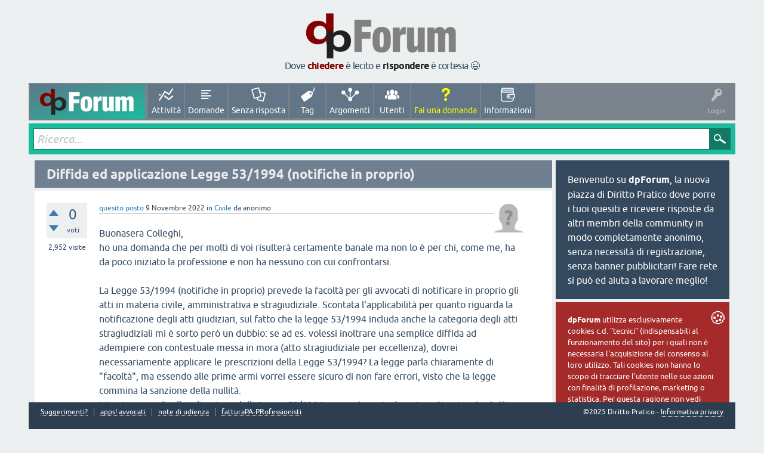

--- FILE ---
content_type: text/html; charset=utf-8
request_url: https://www.dirittopratico.it/forum/83/diffida-ed-applicazione-legge-53-1994-notifiche-in-proprio
body_size: 11975
content:
<!DOCTYPE html>
<html lang="it" itemscope itemtype="https://schema.org/QAPage">
<head>
<meta charset="utf-8">
<title>Diffida ed applicazione Legge 53/1994 (notifiche in proprio) - dpForum - domande e risposte di diritto pratico</title>
<meta property="og:site_name" content="dpForum - domande e risposte di diritto pratico" > 
<meta property="og:title" content="Diffida ed applicazione Legge 53/1994 (notifiche in proprio)" > 
<meta property="og:description" content="Buonasera Colleghi, ho una domanda che per molti di voi risulterà certamente banale ma non  ...  e DirittoPratico.it per questo..." > 
<meta property="og:type" content="website" > 
<meta property="og:url" content="https://www.dirittopratico.it/forum/83/diffida-ed-applicazione-legge-53-1994-notifiche-in-proprio" > 
<meta property="twitter:card" content="summary" > 
<meta property="twitter:title" content="Diffida ed applicazione Legge 53/1994 (notifiche in proprio)" > 
<meta property="twitter:description" content="Buonasera Colleghi, ho una domanda che per molti di voi risulterà certamente banale ma non  ...  e..." > 
<meta property="twitter:image" content="https://www.dirittopratico.it/forum/dbFB_logo.png" > 
<meta property="twitter:site" content="@dirittopratico" > 
<meta itemprop="name" content="Diffida ed applicazione Legge 53/1994 (notifiche in proprio)" > 
<meta itemprop="description" content="Buonasera Colleghi, ho una domanda che per molti di voi risulterà certamente banale ma non  ...  e DirittoPratico.it per questo utilissimo forum!" > 
<meta itemscope itemtype="http://schema.org/Question" > 
<meta itemprop="image" content="https://www.dirittopratico.it/forum/dbFB_logo.png" > 
<meta name="viewport" content="width=device-width, initial-scale=1">
<meta name="description" content="Buonasera Colleghi, ho una domanda che per molti di voi risulterà certamente banale ma non  ...  e DirittoPratico.it per questo utilissimo forum!">
<meta name="keywords" content="Civile,diffida,notifiche in proprio,legge 53 1994">
<style>
@font-face {
 font-family: 'Ubuntu'; font-weight: normal; font-style: normal;
 src: local('Ubuntu'),
  url('../qa-theme/SnowFlat/fonts/ubuntu-regular.woff2') format('woff2'), url('../qa-theme/SnowFlat/fonts/ubuntu-regular.woff') format('woff');
}
@font-face {
 font-family: 'Ubuntu'; font-weight: bold; font-style: normal;
 src: local('Ubuntu Bold'), local('Ubuntu-Bold'),
  url('../qa-theme/SnowFlat/fonts/ubuntu-bold.woff2') format('woff2'), url('../qa-theme/SnowFlat/fonts/ubuntu-bold.woff') format('woff');
}
@font-face {
 font-family: 'Ubuntu'; font-weight: normal; font-style: italic;
 src: local('Ubuntu Italic'), local('Ubuntu-Italic'),
  url('../qa-theme/SnowFlat/fonts/ubuntu-italic.woff2') format('woff2'), url('../qa-theme/SnowFlat/fonts/ubuntu-italic.woff') format('woff');
}
@font-face {
 font-family: 'Ubuntu'; font-weight: bold; font-style: italic;
 src: local('Ubuntu Bold Italic'), local('Ubuntu-BoldItalic'),
  url('../qa-theme/SnowFlat/fonts/ubuntu-bold-italic.woff2') format('woff2'), url('../qa-theme/SnowFlat/fonts/ubuntu-bold-italic.woff') format('woff');
}
</style>
<link rel="stylesheet" href="../qa-theme/SnowFlat/qa-styles.css?1.8.6">
<style>
.qa-nav-user { margin: 0 !important; }
@media (max-width: 979px) {
 body.qa-template-user.fixed, body[class*="qa-template-user-"].fixed { padding-top: 118px !important; }
 body.qa-template-users.fixed { padding-top: 95px !important; }
}
@media (min-width: 980px) {
 body.qa-template-users.fixed { padding-top: 105px !important;}
}
</style>
<link rel="canonical" href="https://www.dirittopratico.it/forum/83/diffida-ed-applicazione-legge-53-1994-notifiche-in-proprio">
<link rel="search" type="application/opensearchdescription+xml" title="dpForum - domande e risposte di diritto pratico" href="../opensearch.xml">
<meta property="og:image" content="https://www.dirittopratico.it/forum/dbFB_logo.png" > 
<meta property="og:image:width" content="200" />
<meta property="og:image:height" content="200" />
<meta property="og:locale" content="it_IT"/>
<meta property="fb:app_id" content="1453770691515732" />
<meta property="fb:pages" content="637400216305481" />
<meta itemprop="name" content="Diffida ed applicazione Legge 53/1994 (notifiche in proprio)">
<script>
var qa_root = '..\/';
var qa_request = '83\/diffida-ed-applicazione-legge-53-1994-notifiche-in-proprio';
var qa_wysiwyg_editor_config = {
	filebrowserImageUploadUrl: '..\/wysiwyg-editor-upload?qa_only_image=1',
	filebrowserUploadUrl: '..\/wysiwyg-editor-upload',
	filebrowserUploadMethod: 'form',
	defaultLanguage: 'en',
	language: 'it'
};
var qa_optids_1 = ["a_notify"];
function qa_display_rule_1(first) {
	var opts = {};
	for (var i = 0; i < qa_optids_1.length; i++) {
		var e = document.getElementById(qa_optids_1[i]);
		opts[qa_optids_1[i]] = e && (e.checked || (e.options && e.options[e.selectedIndex].value));
	}
	qa_display_rule_show('a_email_display', (opts.a_notify), first);
	qa_display_rule_show('a_email_shown', (opts.a_notify), first);
	qa_display_rule_show('a_email_hidden', (!opts.a_notify), first);
}
var qa_optids_2 = ["c83_notify"];
function qa_display_rule_2(first) {
	var opts = {};
	for (var i = 0; i < qa_optids_2.length; i++) {
		var e = document.getElementById(qa_optids_2[i]);
		opts[qa_optids_2[i]] = e && (e.checked || (e.options && e.options[e.selectedIndex].value));
	}
	qa_display_rule_show('c83_email_display', (opts.c83_notify), first);
	qa_display_rule_show('c83_email_shown', (opts.c83_notify), first);
	qa_display_rule_show('c83_email_hidden', (!opts.c83_notify), first);
}
var qa_optids_3 = ["c84_notify"];
function qa_display_rule_3(first) {
	var opts = {};
	for (var i = 0; i < qa_optids_3.length; i++) {
		var e = document.getElementById(qa_optids_3[i]);
		opts[qa_optids_3[i]] = e && (e.checked || (e.options && e.options[e.selectedIndex].value));
	}
	qa_display_rule_show('c84_email_display', (opts.c84_notify), first);
	qa_display_rule_show('c84_email_shown', (opts.c84_notify), first);
	qa_display_rule_show('c84_email_hidden', (!opts.c84_notify), first);
}
</script>
<script src="../qa-content/jquery-3.5.1.min.js"></script>
<script src="../qa-content/qa-global.js?1.8.6"></script>
<script src="../qa-plugin/wysiwyg-editor/ckeditor/ckeditor.js?1.8.6"></script>
<script>
$(window).on('load', function() {
	for (var i = 0; i < qa_optids_1.length; i++) {
		$('#'+qa_optids_1[i]).change(function() { qa_display_rule_1(false); });
	}
	qa_display_rule_1(true);
	document.getElementById('anew').qa_load = function() { if (qa_ckeditor_a_content = CKEDITOR.replace('a_content', qa_wysiwyg_editor_config)) { qa_ckeditor_a_content.setData(document.getElementById('a_content_ckeditor_data').value); document.getElementById('a_content_ckeditor_ok').value = 1; } };
	document.getElementById('anew').qa_focus = function() { if (qa_ckeditor_a_content) qa_ckeditor_a_content.focus(); };
	for (var i = 0; i < qa_optids_2.length; i++) {
		$('#'+qa_optids_2[i]).change(function() { qa_display_rule_2(false); });
	}
	qa_display_rule_2(true);
	document.getElementById('c83').qa_focus = function() { document.getElementById('c83_content').focus(); };
	for (var i = 0; i < qa_optids_3.length; i++) {
		$('#'+qa_optids_3[i]).change(function() { qa_display_rule_3(false); });
	}
	qa_display_rule_3(true);
	document.getElementById('c84').qa_focus = function() { document.getElementById('c84_content').focus(); };
});
</script>
<script src="../qa-theme/SnowFlat/js/snow-core.js?1.8.6"></script>
</head>
<body
class="qa-template-question qa-theme-snowflat qa-category-8 qa-body-js-off"
>
<script>
var b = document.getElementsByTagName('body')[0];
b.className = b.className.replace('qa-body-js-off', 'qa-body-js-on');
</script>
<style>
.back-to-top {
    position: fixed;
    bottom: -40px;
    right: 40px;
    display: block;
    width: 50px;
    height: 50px;
    line-height: 50px;
    background: #335dff;
    color: #fff;
    text-align: center;
    text-decoration: none;
    border-radius: 50%;
    opacity: 0;
    -webkit-transform: scale(0.3);
    -ms-transform: scale(0.3);
    transform: scale(0.3);
    box-shadow: 4px 4px 10px rgba(0, 0, 0, 0.2);
    z-index: 9;
    -webkit-transition: all 0.3s;
    transition: all 0.3s;
}
.back-to-top:focus {
    color: #fff;
}
.back-to-top.show {
    bottom: 40px;
    right: 40px;
    opacity: 1;
    -webkit-transform: scale(1);
    -ms-transform: scale(1);
    transform: scale(1);
}
.back-to-top.show:hover {
    color: #fff;
    bottom: 30px;
    opacity: 1;
}
.arrow {
    background-image: url([data-uri]);
    position: absolute; width: 12px; height: 12px; background-size: contain;
    transform: rotate(-90deg);
    top: 30%;
    left: 40%;
}
.arrow:nth-child(2){
    top: 42%;
}

@keyframes bounceAlpha {
    0% {opacity: 1; transform: rotate(-90deg) translateX(0px) scale(1);}
    25%{opacity: 0; transform: rotate(-90deg) translateX(10px) scale(0.9);}
    26%{opacity: 0; transform: rotate(-90deg) translateX(-10px) scale(0.9);}
    55% {opacity: 1; transform: rotate(-90deg) translateX(0px) scale(1);}
}

.back-to-top:hover .arrow{
    animation-name: bounceAlpha;
    animation-duration:1.4s;
    animation-iteration-count:infinite;
    animation-timing-function:linear;
}
.back-to-top:hover .arrow:nth-child(2){
    animation-name: bounceAlpha;
    animation-duration:1.4s;
    animation-delay:0.2s;
    animation-iteration-count:infinite;
    animation-timing-function:linear;
}

@media only screen and (max-width: 575px) {
    .back-to-top {
        width: 40px;
        height: 40px;
        line-height: 40px;
    }
    .back-to-top.show {
        bottom: 80px;
        right: 10px;
    }
    .back-to-top.show:hover {
        bottom: 10px;
    }
    .arrow {
        top: 27%;
        left: 37%;
    }
}


body{
   max-width:74em;
   margin:auto;
}

.qam-footer-box {
    position: sticky;
    bottom: 0;
}

#qam-account-toggle:hover {
    background-color: initial;
}

.qa-body-wrapper {
    width: initial;
}

.qa-feed { display:none;}

.qa-main-heading{
    background-color: slategray;
}
.qam-main-nav-wrapper {
    background: #7a828b;
    padding: 2px;
    margin-bottom: 5px;
}
.qa-nav-main-link {
    background-color: #637687;
}
.qa-nav-main-ask .qa-nav-main-link {
    color: yellow;
}
#qam-account-toggle {
    background-color: transparent;
}
.qa-nav-footer {
    margin-bottom: 1em;
}
.qa-nav-main-link.qa-nav-main-selected {
    background: #7191a7;
}
#qam-account-toggle .qam-auth-key {
    font-size: 22px;
}
.qa-nav-main-link:before {
    content: '\e811';
}
.qa-search-field {
    font-size: 1.2em;
}
blockquote {background-color:#fffeee;}
blockquote p {color:darkslategrey;}
@media (max-width: 979px){
#toplogo{display:none;}
.qa-logo {
    display: block;
    text-align: center;
}
.qa-logo img {
        max-height: 58px;
        margin: 0.5em;
}
.qam-main-nav-wrapper {
    background: #586878;
}
li[class*='qa-nav-footer-item']{
   display:none;
}
.qa-footer{height:5em;}
}
@media (min-width: 980px){
.qa-logo-link {
  background-image:linear-gradient(to bottom right,#5e768b, #1abc9c);
}
.qa-nav-main-ask {
  animation: blinker .2s linear;
  animation-iteration-count: 3;
}
@keyframes blinker {  
  50% { opacity: 0; }
}
}
</style>
<div id="toplogo" style="text-align:center;padding:1em;"><a title="torna alla pagina principale" href="https://www.dirittopratico.it/forum/"><img style="width:260px;height:88.39px" alt="dbForum, la nuova piazza di dirittopratico.it" src="/forum/dpForum_logobig.png"></a><div style="letter-spacing:-0.04em;margin-top:-0.4em;">Dove <a title="fai subito una domanda!" style="color:#810000;font-weight:bold;" href="https://www.dirittopratico.it/forum/ask">chiedere</a> è lecito e <a title="controlla se ci sono domande ancora prive di risposta e dai il tuo contributo!" style="color:#202020;font-weight:bold;" href="https://www.dirittopratico.it/forum/unanswered">rispondere</a> è cortesia 	
&#128521;</div></div>
<div id="qam-topbar" class="clearfix">
<div class="qam-main-nav-wrapper clearfix">
<div class="sb-toggle-left qam-menu-toggle"><i class="icon-th-list"></i></div>
<div class="qam-account-items-wrapper">
<div id="qam-account-toggle" class="qam-logged-out">
<i class="icon-key qam-auth-key"></i>
<div class="qam-account-handle">Login</div>
</div>
<div class="qam-account-items clearfix">
<form action="../login?to=83%2Fdiffida-ed-applicazione-legge-53-1994-notifiche-in-proprio" method="post">
<input type="text" name="emailhandle" dir="auto" placeholder="Email o Username">
<input type="password" name="password" dir="auto" placeholder="Password">
<div><input type="checkbox" name="remember" id="qam-rememberme" value="1">
<label for="qam-rememberme">Ricorda</label></div>
<input type="hidden" name="code" value="0-1768976709-07cb2a05de826663d321099129fb981c147fa16c">
<input type="submit" value="Login" class="qa-form-tall-button qa-form-tall-button-login" name="dologin">
</form>
<div class="qa-nav-user">
<ul class="qa-nav-user-list">
<li class="qa-nav-user-item qa-nav-user-register">
<a href="../register?to=83%2Fdiffida-ed-applicazione-legge-53-1994-notifiche-in-proprio" class="qa-nav-user-link">Registrati</a>
</li>
</ul>
<div class="qa-nav-user-clear">
</div>
</div>
</div> <!-- END qam-account-items -->
</div> <!-- END qam-account-items-wrapper -->
<div class="qa-logo">
<a href="../" class="qa-logo-link" title="dpForum - domande e risposte di diritto pratico"><img src="../dpForum_logo.png" width="120" height="72" alt="dpForum - domande e risposte di diritto pratico"></a>
</div>
<div class="qa-nav-main">
<ul class="qa-nav-main-list">
<li class="qa-nav-main-item qa-nav-main-activity">
<a href="../activity" class="qa-nav-main-link">Attività</a>
</li>
<li class="qa-nav-main-item qa-nav-main-questions">
<a href="../questions" class="qa-nav-main-link">Domande</a>
</li>
<li class="qa-nav-main-item qa-nav-main-unanswered">
<a href="../unanswered" class="qa-nav-main-link">Senza risposta</a>
</li>
<li class="qa-nav-main-item qa-nav-main-tag">
<a href="../tags" class="qa-nav-main-link">Tag</a>
</li>
<li class="qa-nav-main-item qa-nav-main-categories">
<a href="../categories" class="qa-nav-main-link">Argomenti</a>
</li>
<li class="qa-nav-main-item qa-nav-main-user">
<a href="../users" class="qa-nav-main-link">Utenti</a>
</li>
<li class="qa-nav-main-item qa-nav-main-ask">
<a href="../ask?cat=8" class="qa-nav-main-link">Fai una domanda</a>
</li>
<li class="qa-nav-main-item qa-nav-main-info">
<a href="../info" class="qa-nav-main-link">Informazioni</a>
</li>
</ul>
<div class="qa-nav-main-clear">
</div>
</div>
</div> <!-- END qam-main-nav-wrapper -->
</div> <!-- END qam-topbar -->
<div class="qam-ask-search-box"><div class="qam-ask-mobile"><a href="../ask" class="turquoise">Fai una domanda</a></div><div class="qam-search-mobile turquoise" id="qam-search-mobile"></div></div>
<div class="qam-search turquoise the-top" id="the-top-search">
<div class="qa-search">
<form method="get" action="../search">
<input type="text" placeholder="Ricerca..." name="q" value="" class="qa-search-field">
<input type="submit" value="Ricerca" class="qa-search-button">
</form>
</div>
</div>
<div class="qam-search turquoise ">
<div class="qa-search">
<form method="get" action="../search">
<input type="text" placeholder="Ricerca..." name="q" value="" class="qa-search-field">
<input type="submit" value="Ricerca" class="qa-search-button">
</form>
</div>
</div>
<div class="qa-body-wrapper" itemprop="mainEntity" itemscope itemtype="https://schema.org/Question">
<div class="qa-main-wrapper">
<div class="qa-main">
<div class="qa-main-heading">
<h1>
<a href="../83/diffida-ed-applicazione-legge-53-1994-notifiche-in-proprio">
<span itemprop="name">Diffida ed applicazione Legge 53/1994 (notifiche in proprio)</span>
</a>
</h1>
</div>
<div class="qa-part-q-view">
<div class="qa-q-view" id="q83">
<form method="post" action="../83/diffida-ed-applicazione-legge-53-1994-notifiche-in-proprio">
<div class="qa-q-view-stats">
<div class="qa-voting qa-voting-net" id="voting_83">
<div class="qa-vote-buttons qa-vote-buttons-net">
<input title="Clicca per votare positivamente" name="vote_83_1_q83" onclick="return qa_vote_click(this);" type="submit" value="+" class="qa-vote-first-button qa-vote-up-button"> 
<input title="Clicca per votare negativamente" name="vote_83_-1_q83" onclick="return qa_vote_click(this);" type="submit" value="&ndash;" class="qa-vote-second-button qa-vote-down-button"> 
</div>
<div class="qa-vote-count qa-vote-count-net">
<span class="qa-netvote-count">
<span class="qa-netvote-count-data">0</span><span class="qa-netvote-count-pad"> voti <meta itemprop="upvoteCount" content="0"></span>
</span>
</div>
<div class="qa-vote-clear">
</div>
</div>
<span class="qa-view-count">
<span class="qa-view-count-data">2,952</span><span class="qa-view-count-pad"> visite</span>
</span>
</div>
<input name="code" type="hidden" value="0-1768976709-a02cbe16410aff13b7fae0e2c43ae994276afe8a">
</form>
<div class="qa-q-view-main">
<form method="post" action="../83/diffida-ed-applicazione-legge-53-1994-notifiche-in-proprio">
<span class="qa-q-view-avatar-meta">
<span class="qa-q-view-avatar">
<img src="../?qa=image&amp;qa_blobid=11372829347397625112&amp;qa_size=50" width="50" height="50" class="qa-avatar-image" alt="">
</span>
<span class="qa-q-view-meta">
<a href="../83/diffida-ed-applicazione-legge-53-1994-notifiche-in-proprio" class="qa-q-view-what" itemprop="url">quesito posto</a>
<span class="qa-q-view-when">
<span class="qa-q-view-when-data"><time itemprop="dateCreated" datetime="2022-11-08T23:11:56+0000" title="2022-11-08T23:11:56+0000">9 Novembre 2022</time></span>
</span>
<span class="qa-q-view-where">
<span class="qa-q-view-where-pad">in </span><span class="qa-q-view-where-data"><a href="../civile" class="qa-category-link">Civile</a></span>
</span>
<span class="qa-q-view-who">
<span class="qa-q-view-who-pad">da </span>
<span class="qa-q-view-who-data"><span itemprop="author" itemscope itemtype="https://schema.org/Person"><span itemprop="name">anonimo</span></span></span>
</span>
</span>
</span>
<div class="qa-q-view-content qa-post-content">
<a name="83"></a><div itemprop="text">Buonasera Colleghi,<br />
ho una domanda che per molti di voi risulterà certamente banale ma non lo è per chi, come me, ha da poco iniziato la professione e non ha nessuno con cui confrontarsi.<br />
<br />
La Legge 53/1994 (notifiche in proprio) prevede la facoltà per gli avvocati di notificare in proprio gli atti in materia civile, amministrativa e stragiudiziale. Scontata l'applicabilità per quanto riguarda la notificazione degli atti giudiziari, sul fatto che la legge 53/1994 includa anche la categoria degli atti stragiudiziali mi è sorto però un dubbio: se ad es. volessi inoltrare una semplice diffida ad adempiere con contestuale messa in mora (atto stragiudiziale per eccellenza), dovrei necessariamente applicare le prescrizioni della Legge 53/1994? La legge parla chiaramente di &quot;facoltà&quot;, ma essendo alle prime armi vorrei essere sicuro di non fare errori, visto che la legge commina la sanzione della nullità.<br />
Mi spiego meglio: l'applicazione della Legge 53/1994 comporta vari adempimenti, primo tra tutti l'utilizzo delle &quot;speciali buste e moduli per avviso di ricevimento conformi al modello prestabilito dall'Amministrazione postale per la notificazione a mezzo posta&quot; (quelle verdi, per intenderci) in luogo della semplice raccomandata A/R. Inoltre, dalla lettura della legge 53/1994, sembrerebbe che anche per una semplice diffida dovrei essere tenuto a farmi rilasciare procura comprendente la fase stragiudiziale, predisporre e sottoscrivere la relata ed, infine, annotare la notifica nel registro cronologico. Fino ad oggi non mi ero mai posto la questione avendo sempre utilizzato la PEC (che non pone problematiche particolari rispetto alla tipologia di busta da utilizzare e non è soggetta ad annotazione nel registro), ma ora che devo recarmi all'ufficio postale vengo assalito da mille dubbi! In ottica di semplificazione e raggiungimento dello scopo sarei tentato di inviare una semplice raccomandata A/R con lettera su carta intestata sottoscritta da me e controfirmata per ratifica da parte del mio cliente (senza curarmi di procura, relata ed annotazione sul registro)... Sbaglio qualcosa? Qual'è la migliore prassi da seguire?<br />
<br />
Ringrazio chi vorrà rispondermi e DirittoPratico.it per questo utilissimo forum!</div>
</div>
<div class="qa-q-view-tags">
<ul class="qa-q-view-tag-list">
<li class="qa-q-view-tag-item"><!DOCTYPE html PUBLIC "-//W3C//DTD HTML 4.0 Transitional//EN" "http://www.w3.org/TR/REC-html40/loose.dtd">
<html><body><a href="../tag/Diffida" rel="tag" class="qa-tag-link">diffida</a></body></html>
</li>
<li class="qa-q-view-tag-item"><!DOCTYPE html PUBLIC "-//W3C//DTD HTML 4.0 Transitional//EN" "http://www.w3.org/TR/REC-html40/loose.dtd">
<html><body><a href="../tag/Notifiche+in+proprio" rel="tag" class="qa-tag-link">notifiche in proprio</a></body></html>
</li>
<li class="qa-q-view-tag-item"><!DOCTYPE html PUBLIC "-//W3C//DTD HTML 4.0 Transitional//EN" "http://www.w3.org/TR/REC-html40/loose.dtd">
<html><body><a href="../tag/Legge+53+1994" rel="tag" class="qa-tag-link">legge 53 1994</a></body></html>
</li>
</ul>
</div>
<div class="qa-q-view-buttons">
<input name="q_doanswer" id="q_doanswer" onclick="return qa_toggle_element('anew')" value="rispondi" title="Rispondi a questa domanda" type="submit" class="qa-form-light-button qa-form-light-button-answer">
<input name="q_docomment" onclick="return qa_toggle_element('c83')" value="commenta" title="Aggiungi un commento a questa domanda" type="submit" class="qa-form-light-button qa-form-light-button-comment">
</div>
<input name="code" type="hidden" value="0-1768976709-4d2e647b791286a4c88d36899ad73aa2bd08c50d">
<input name="qa_click" type="hidden" value="">
</form>
<div class="qa-q-view-c-list" style="display:none;" id="c83_list">
</div> <!-- END qa-c-list -->
<div class="qa-c-form" id="c83" style="display:none;">
<h2>Il tuo commento a questa domanda:</h2>
<form method="post" action="../83/diffida-ed-applicazione-legge-53-1994-notifiche-in-proprio" name="c_form_83">
<table class="qa-form-tall-table">
<tr>
<td class="qa-form-tall-data">
<div class="qa-form-tall-note"><div style="margin-top:-1em;">N.B.: non inserire informazioni personali o contenuti inappropriati che verrebbero prontamente rimossi.</div></div>
</td>
</tr>
<tr>
<td class="qa-form-tall-data">
<textarea name="c83_content" id="c83_content" rows="4" cols="40" class="qa-form-tall-text"></textarea>
</td>
</tr>
<tr>
<td class="qa-form-tall-label">
Il nome che vuoi visualizzare (opzionale):
</td>
</tr>
<tr>
<td class="qa-form-tall-data">
<input name="c83_name" type="text" value="" class="qa-form-tall-text">
</td>
</tr>
<tr>
<td class="qa-form-tall-label">
<label>
<input name="c83_notify" id="c83_notify" onclick="if (document.getElementById('c83_notify').checked) document.getElementById('c83_email').focus();" type="checkbox" value="1" class="qa-form-tall-checkbox">
<span id="c83_email_shown">Inviami una email al seguente indirizzo se un commento viene aggiunto dopo il mio:</span><span id="c83_email_hidden" style="display:none;">Inviami una email se un commento viene aggiunto dopo il mio</span>
</label>
</td>
</tr>
<tbody id="c83_email_display">
<tr>
<td class="qa-form-tall-data">
<input name="c83_email" id="c83_email" type="text" value="" class="qa-form-tall-text">
<div class="qa-form-tall-note">Il tuo indirizzo email sarà utilizzato esclusivamente per notificarti gli avvisi generati automaticamente dalla piattaforma. Non sarà condiviso con nessuno e men che mai ceduto a terzi!</div>
</td>
</tr>
</tbody>
<tr>
<td colspan="1" class="qa-form-tall-buttons">
<input onclick=" return qa_submit_comment(83, 83, this);" value="Aggiungi un commento" title="" type="submit" class="qa-form-tall-button qa-form-tall-button-comment">
<input name="docancel" onclick="return qa_toggle_element()" value="Annulla" title="" type="submit" class="qa-form-tall-button qa-form-tall-button-cancel">
</td>
</tr>
</table>
<input name="c83_editor" type="hidden" value="">
<input name="c83_doadd" type="hidden" value="1">
<input name="c83_code" type="hidden" value="0-1768976709-bd232351aeae19813ee85b0ad6913ecd436b0b8b">
</form>
</div> <!-- END qa-c-form -->
</div> <!-- END qa-q-view-main -->
<div class="qa-q-view-clear">
</div>
</div> <!-- END qa-q-view -->
</div>
<div class="qa-part-a-form">
<div class="qa-a-form" id="anew" style="display:none;">
<h2>Sai rispondere? Dai il tuo contributo!</h2>
<form method="post" action="../83/diffida-ed-applicazione-legge-53-1994-notifiche-in-proprio" name="a_form">
<table class="qa-form-tall-table">
<tr>
<td class="qa-form-tall-data">
<div class="qa-form-tall-note"><div style="margin-top:-2em;"><span style="font-size: 1.2em;">Puoi inviare una risposta anche in modo completamente anonimo: non è necessaria la registrazione per partecipare!<br>Se sei un <strong>avvocato</strong> o un <strong>professionista del diritto</strong>, considera l’opportunità di <a href="https://www.dirittopratico.it/forum/register" target="_blank">registrarti</a> e creare una <a href="https://www.dirittopratico.it/forum/account" target="_blank">"firma personalizzata" nel tuo profilo</a>, per indicare le tue competenze e i tuoi contatti, se lo desideri. Condividere il tuo sapere è un modo per fare rete e valorizzare la tua professionalità!</span></div></div>
</td>
</tr>
<tr>
<td class="qa-form-tall-data">
<input name="a_content_ckeditor_ok" id="a_content_ckeditor_ok" type="hidden" value="0"><input name="a_content_ckeditor_data" id="a_content_ckeditor_data" type="hidden" value="">
<textarea name="a_content" rows="12" cols="40" class="qa-form-tall-text"></textarea>
</td>
</tr>
<tr>
<td class="qa-form-tall-label">
Il nome che vuoi visualizzare (opzionale):
</td>
</tr>
<tr>
<td class="qa-form-tall-data">
<input name="a_name" type="text" value="" class="qa-form-tall-text">
</td>
</tr>
<tr>
<td class="qa-form-tall-label">
<label>
<input name="a_notify" id="a_notify" onclick="if (document.getElementById('a_notify').checked) document.getElementById('a_email').focus();" type="checkbox" value="1" class="qa-form-tall-checkbox">
<span id="a_email_shown">Inviami una email al seguente indirizzo se la mia risposta viene selezionata o commentata:</span><span id="a_email_hidden" style="display:none;">Inviami una email al mio indirizzo se la mia risposta viene selezionata o commentata</span>
</label>
</td>
</tr>
<tbody id="a_email_display">
<tr>
<td class="qa-form-tall-data">
<input name="a_email" id="a_email" type="text" value="" class="qa-form-tall-text">
<div class="qa-form-tall-note">Il tuo indirizzo email sarà utilizzato esclusivamente per notificarti gli avvisi generati automaticamente dalla piattaforma. Non sarà condiviso con nessuno e men che mai ceduto a terzi!</div>
</td>
</tr>
</tbody>
<tr>
<td colspan="1" class="qa-form-tall-buttons">
<input onclick="if (qa_ckeditor_a_content) qa_ckeditor_a_content.updateElement(); return qa_submit_answer(83, this);" value="Aggiungi una risposta" title="" type="submit" class="qa-form-tall-button qa-form-tall-button-answer">
<input name="docancel" onclick="return qa_toggle_element();" value="Annulla" title="" type="submit" class="qa-form-tall-button qa-form-tall-button-cancel">
</td>
</tr>
</table>
<input name="a_editor" type="hidden" value="WYSIWYG Editor">
<input name="a_doadd" type="hidden" value="1">
<input name="code" type="hidden" value="0-1768976709-b4a3b31bd01cc9ef30db997708faefa88468638a">
</form>
</div> <!-- END qa-a-form -->
</div>
<div class="qa-part-a-list">
<h2 id="a_list_title"><span itemprop="answerCount">1</span> Risposta</h2>
<div class="qa-a-list" id="a_list">
<div class="qa-a-list-item " id="a84" itemprop="suggestedAnswer" itemscope itemtype="https://schema.org/Answer">
<form method="post" action="../83/diffida-ed-applicazione-legge-53-1994-notifiche-in-proprio">
<div class="qa-voting qa-voting-net" id="voting_84">
<div class="qa-vote-buttons qa-vote-buttons-net">
<input title="Clicca per votare positivamente" name="vote_84_1_a84" onclick="return qa_vote_click(this);" type="submit" value="+" class="qa-vote-first-button qa-vote-up-button"> 
<input title="Clicca per votare negativamente" name="vote_84_-1_a84" onclick="return qa_vote_click(this);" type="submit" value="&ndash;" class="qa-vote-second-button qa-vote-down-button"> 
</div>
<div class="qa-vote-count qa-vote-count-net">
<span class="qa-netvote-count">
<span class="qa-netvote-count-data">0</span><span class="qa-netvote-count-pad"> voti <meta itemprop="upvoteCount" content="0"></span>
</span>
</div>
<div class="qa-vote-clear">
</div>
</div>
<input name="code" type="hidden" value="0-1768976709-a02cbe16410aff13b7fae0e2c43ae994276afe8a">
</form>
<div class="qa-a-item-main">
<form method="post" action="../83/diffida-ed-applicazione-legge-53-1994-notifiche-in-proprio">
<span class="qa-a-item-avatar-meta">
<span class="qa-a-item-avatar">
<img src="../?qa=image&amp;qa_blobid=11372829347397625112&amp;qa_size=40" width="40" height="40" class="qa-avatar-image" alt="">
</span>
<span class="qa-a-item-meta">
<a href="../83/diffida-ed-applicazione-legge-53-1994-notifiche-in-proprio?show=84#a84" class="qa-a-item-what" itemprop="url">risposta inviata</a>
<span class="qa-a-item-when">
<span class="qa-a-item-when-data"><time itemprop="dateCreated" datetime="2022-11-09T09:07:13+0000" title="2022-11-09T09:07:13+0000">9 Novembre 2022</time></span>
</span>
<span class="qa-a-item-who">
<span class="qa-a-item-who-pad">da </span>
<span class="qa-a-item-who-data"><span itemprop="author" itemscope itemtype="https://schema.org/Person"><span itemprop="name">anonimo</span></span></span>
</span>
</span>
</span>
<div class="qa-a-selection">
</div>
<div class="qa-a-item-content qa-post-content">
<a name="84"></a><div itemprop="text">Io non mi complicherei la vita. In quindici anni di attività non ho ricordo di aver mai formalizzato con una notifica l'invio di una diffida/messa in mora. La notifica in proprio è uno strumento utilissimo da usare sempre quando possibile eseguirla a mezzo PEC e in tutti i casi in cui sarebbe competente l'UNEP di un Foro diverso dal proprio (questo per evitare trasferte o doversi avvalere di un domiciliatario). Ma per tutti gli atti stragiudiziali per i quali non è richiesta la formalità della notifica, meglio una semplice raccomandata a/r.<br />
<br />
Inoltre la notifica in proprio di una diffida stragiudiziale non aggiungerebbe nulla alla semplice raccomandata. In certe situazioni può essere utile affidarsi all'UG se vi sia l'interesse ad esempio a far risultare il motivo di una mancata notifica da quello che l'UG attesterà in relata.<br />
<br />
Tuttavia mi viene da fare una considerazione ulteriore. E' giusto tutto quello che scrivi, per eseguire correttamente la notifica in proprio postale devi avere la procura, buste, cartoline, registro vidimato e saper eseguire tutte le annotazione ecc. ecc. Ecco, da questo punto di vista, per trovarti pronto la prima volta che dovrai effettivamente notificare in proprio un atto giudiziale, potrebbe essere utile aver svolto un po' di palestra e magari aver già precedentemente fatto qualche notifica di diffide potrebbe risultare di aiuto senza correre particolari rischi.</div>
</div>
<div class="qa-a-item-buttons">
<input name="a84_docomment" onclick="return qa_toggle_element('c84')" value="commenta" title="Aggiungi un commento a questa risposta" type="submit" class="qa-form-light-button qa-form-light-button-comment">
</div>
<input name="code" type="hidden" value="0-1768976709-67b83cc6b63290e23f2983b1553b48f1d7ca527a">
<input name="qa_click" type="hidden" value="">
</form>
<div class="qa-a-item-c-list" id="c84_list">
<div class="qa-c-list-item " id="c88" itemscope itemtype="https://schema.org/Comment">
<span class="qa-c-item-avatar-meta">
<span class="qa-c-item-avatar">
<img src="../?qa=image&amp;qa_blobid=11372829347397625112&amp;qa_size=20" width="20" height="20" class="qa-avatar-image" alt="">
</span>
<span class="qa-c-item-meta">
<a href="../83/diffida-ed-applicazione-legge-53-1994-notifiche-in-proprio?show=88#c88" class="qa-c-item-what" itemprop="url">commentato</a>
<span class="qa-c-item-when">
<span class="qa-c-item-when-data"><time itemprop="dateCreated" datetime="2022-11-09T15:59:39+0000" title="2022-11-09T15:59:39+0000">9 Novembre 2022</time></span>
</span>
<span class="qa-c-item-who">
<span class="qa-c-item-who-pad">da </span>
<span class="qa-c-item-who-data"><span itemprop="author" itemscope itemtype="https://schema.org/Person"><span itemprop="name">Lucy</span></span></span>
</span>
</span>
</span>
<form method="post" action="../83/diffida-ed-applicazione-legge-53-1994-notifiche-in-proprio">
<div class="qa-voting qa-voting-net" id="voting_88">
<div class="qa-vote-buttons qa-vote-buttons-net">
<input title="Clicca per votare positivamente" name="vote_88_1_c88" onclick="return qa_vote_click(this);" type="submit" value="+" class="qa-vote-first-button qa-vote-up-button"> 
<input title="Clicca per votare negativamente" name="vote_88_-1_c88" onclick="return qa_vote_click(this);" type="submit" value="&ndash;" class="qa-vote-second-button qa-vote-down-button"> 
</div>
<div class="qa-vote-count qa-vote-count-net">
<span class="qa-netvote-count">
<span class="qa-netvote-count-pad"> <meta itemprop="upvoteCount" content="0"></span>
</span>
</div>
<div class="qa-vote-clear">
</div>
</div>
<input name="code" type="hidden" value="0-1768976709-a02cbe16410aff13b7fae0e2c43ae994276afe8a">
</form>
<form method="post" action="../83/diffida-ed-applicazione-legge-53-1994-notifiche-in-proprio">
<div class="qa-c-item-content qa-post-content">
<a name="88"></a><div itemprop="text">Qualcuno ha mai messo la marca da bollo sulle notifiche in proprio postali? E detta omissione ha qualche conseguenza relativamente alla validità della notifica? Il registro deve ancora essere vidimato dall'Ordine? Mi sembrava che non ce ne fosse più bisogno ma non sono affatto sicura</div>
</div>
<div class="qa-c-item-footer">
<div class="qa-c-item-buttons">
<input name="a84_docomment" onclick="return qa_toggle_element('c84')" value="rispondi" title="Rispondi a questo commento" type="submit" class="qa-form-light-button qa-form-light-button-comment">
</div>
</div>
<input name="code" type="hidden" value="0-1768976709-67b83cc6b63290e23f2983b1553b48f1d7ca527a">
<input name="qa_click" type="hidden" value="">
</form>
<div class="qa-c-item-clear">
</div>
</div> <!-- END qa-c-item -->
<div class="qa-c-list-item " id="c93" itemscope itemtype="https://schema.org/Comment">
<span class="qa-c-item-avatar-meta">
<span class="qa-c-item-avatar">
<img src="../?qa=image&amp;qa_blobid=11372829347397625112&amp;qa_size=20" width="20" height="20" class="qa-avatar-image" alt="">
</span>
<span class="qa-c-item-meta">
<a href="../83/diffida-ed-applicazione-legge-53-1994-notifiche-in-proprio?show=93#c93" class="qa-c-item-what" itemprop="url">commentato</a>
<span class="qa-c-item-when">
<span class="qa-c-item-when-data"><time itemprop="dateCreated" datetime="2022-11-10T10:45:57+0000" title="2022-11-10T10:45:57+0000">10 Novembre 2022</time></span>
</span>
<span class="qa-c-item-who">
<span class="qa-c-item-who-pad">da </span>
<span class="qa-c-item-who-data"><span itemprop="author" itemscope itemtype="https://schema.org/Person"><span itemprop="name">anonimo</span></span></span>
</span>
</span>
</span>
<form method="post" action="../83/diffida-ed-applicazione-legge-53-1994-notifiche-in-proprio">
<div class="qa-voting qa-voting-net" id="voting_93">
<div class="qa-vote-buttons qa-vote-buttons-net">
<input title="Clicca per votare positivamente" name="vote_93_1_c93" onclick="return qa_vote_click(this);" type="submit" value="+" class="qa-vote-first-button qa-vote-up-button"> 
<input title="Clicca per votare negativamente" name="vote_93_-1_c93" onclick="return qa_vote_click(this);" type="submit" value="&ndash;" class="qa-vote-second-button qa-vote-down-button"> 
</div>
<div class="qa-vote-count qa-vote-count-net">
<span class="qa-netvote-count">
<span class="qa-netvote-count-pad"> <meta itemprop="upvoteCount" content="0"></span>
</span>
</div>
<div class="qa-vote-clear">
</div>
</div>
<input name="code" type="hidden" value="0-1768976709-a02cbe16410aff13b7fae0e2c43ae994276afe8a">
</form>
<form method="post" action="../83/diffida-ed-applicazione-legge-53-1994-notifiche-in-proprio">
<div class="qa-c-item-content qa-post-content">
<a name="93"></a><div itemprop="text">Grazie mille per la risposta. Seguirò il consiglio ed effettuerò qualche notifica giusto per fare un pò di pratica con il registro!<br />
Saluti</div>
</div>
<div class="qa-c-item-footer">
<div class="qa-c-item-buttons">
<input name="a84_docomment" onclick="return qa_toggle_element('c84')" value="rispondi" title="Rispondi a questo commento" type="submit" class="qa-form-light-button qa-form-light-button-comment">
</div>
</div>
<input name="code" type="hidden" value="0-1768976709-67b83cc6b63290e23f2983b1553b48f1d7ca527a">
<input name="qa_click" type="hidden" value="">
</form>
<div class="qa-c-item-clear">
</div>
</div> <!-- END qa-c-item -->
</div> <!-- END qa-c-list -->
<div class="qa-c-form" id="c84" style="display:none;">
<h2>Il tuo commento a questa risposta:</h2>
<form method="post" action="../83/diffida-ed-applicazione-legge-53-1994-notifiche-in-proprio" name="c_form_84">
<table class="qa-form-tall-table">
<tr>
<td class="qa-form-tall-data">
<div class="qa-form-tall-note"><div style="margin-top:-1em;">N.B.: non inserire informazioni personali o contenuti inappropriati che verrebbero prontamente rimossi.</div></div>
</td>
</tr>
<tr>
<td class="qa-form-tall-data">
<textarea name="c84_content" id="c84_content" rows="4" cols="40" class="qa-form-tall-text"></textarea>
</td>
</tr>
<tr>
<td class="qa-form-tall-label">
Il nome che vuoi visualizzare (opzionale):
</td>
</tr>
<tr>
<td class="qa-form-tall-data">
<input name="c84_name" type="text" value="" class="qa-form-tall-text">
</td>
</tr>
<tr>
<td class="qa-form-tall-label">
<label>
<input name="c84_notify" id="c84_notify" onclick="if (document.getElementById('c84_notify').checked) document.getElementById('c84_email').focus();" type="checkbox" value="1" class="qa-form-tall-checkbox">
<span id="c84_email_shown">Inviami una email al seguente indirizzo se un commento viene aggiunto dopo il mio:</span><span id="c84_email_hidden" style="display:none;">Inviami una email se un commento viene aggiunto dopo il mio</span>
</label>
</td>
</tr>
<tbody id="c84_email_display">
<tr>
<td class="qa-form-tall-data">
<input name="c84_email" id="c84_email" type="text" value="" class="qa-form-tall-text">
<div class="qa-form-tall-note">Il tuo indirizzo email sarà utilizzato esclusivamente per notificarti gli avvisi generati automaticamente dalla piattaforma. Non sarà condiviso con nessuno e men che mai ceduto a terzi!</div>
</td>
</tr>
</tbody>
<tr>
<td colspan="1" class="qa-form-tall-buttons">
<input onclick=" return qa_submit_comment(83, 84, this);" value="Aggiungi un commento" title="" type="submit" class="qa-form-tall-button qa-form-tall-button-comment">
<input name="docancel" onclick="return qa_toggle_element()" value="Annulla" title="" type="submit" class="qa-form-tall-button qa-form-tall-button-cancel">
</td>
</tr>
</table>
<input name="c84_editor" type="hidden" value="">
<input name="c84_doadd" type="hidden" value="1">
<input name="c84_code" type="hidden" value="0-1768976709-5052e10b5268a93e61383d32d60770c11bd79e24">
</form>
</div> <!-- END qa-c-form -->
</div> <!-- END qa-a-item-main -->
<div class="qa-a-item-clear">
</div>
</div> <!-- END qa-a-list-item -->
</div> <!-- END qa-a-list -->
</div>
</div> <!-- END qa-main -->
<div id="qam-sidepanel-toggle"><i class="icon-left-open-big"></i></div>
<div class="qa-sidepanel" id="qam-sidepanel-mobile">
<div class="qa-sidebar wet-asphalt">
Benvenuto su <b>dpForum</b>, la nuova piazza di Diritto Pratico dove porre i tuoi quesiti e ricevere risposte da altri membri della community in modo completamente anonimo, senza necessità di registrazione, senza banner pubblicitari! Fare rete si può ed aiuta a lavorare meglio!
</div> <!-- qa-sidebar -->
<div id="cookieChoiceInfo" class="qa-sidebar wet-asphalt" style="font-size: 80%;background-color:brown;"><div style="float:right;font-size:2.3em;margin:-0.5em;padding: 0 0 0.5em 0.5em;">&#127850;</div>
<b>dpForum</b> utilizza esclusivamente cookies c.d. "tecnici" (indispensabili al funzionamento del sito) per i quali non è necessaria l'acquisizione del consenso al loro utilizzo. Tali cookies non hanno lo scopo di tracciare l'utente nelle sue azioni con finalità di profilazione, marketing o statistica. Per questa ragione non vedi fastidiosi POP-UP che ti richiedono di fornire il consenso al loro salvataggio!
</div>
<style>
.dpBut {
	box-shadow:inset 0px 1px 0px 0px #9acc85;
	background:linear-gradient(to bottom, #74ad5a 5%, #68a54b 100%);
	background-color:#74ad5a;
	border:1px solid #3b6e22;
	display:inline-block;
	cursor:pointer;
	color:#ffffff;
	font-family:Arial;
	font-size:13px;
	font-weight:bold;
	padding:12px 12px;
	text-decoration:none;
        width: 100%;
        text-align: center;
        margin-bottom: 5px;
}
.dpBut:hover {
	background:linear-gradient(to bottom, #68a54b 5%, #74ad5a 100%);
	background-color:#68a54b;
}
.dpBut:active {
	position:relative;
	top:1px;
}
.dpBut:visited {
        color:#ffffff;
}
.dpBut:hover {
        color:#ffffff;
        text-decoration:none;
}
</style>
<a title="banca dati gratuita della giurisprudenza civile" href="https://apps.dirittopratico.it/sentenze.html" class="dpBut">giurisprudenza civile</a>
<a title="applicazioni per l'avvocato telematico" href="https://apps.dirittopratico.it" class="dpBut">apps! avvocati</a>
<a title="redazione fatture elettroniche" href="https://fpa.dirittopratico.it" class="dpBut">fatturaPA-PRofessionisti</a>
<a title="gestione in proprio fatture elettroniche" href="https://fpa.dirittopratico.it/wb.html" class="dpBut">fpa workbench</a>
<a title="l'app per la verbalizzazione telematica" href="https://note.dirittopratico.it" class="dpBut">note di udienza</a>
<div class="qa-widgets-side qa-widgets-side-bottom">
<div class="qa-widget-side qa-widget-side-bottom">
<div class="qa-activity-count">
<p class="qa-activity-count-item">
<span class="qa-activity-count-data">831</span> domande
</p>
<p class="qa-activity-count-item">
<span class="qa-activity-count-data">747</span> risposte
</p>
<p class="qa-activity-count-item">
<span class="qa-activity-count-data">665</span> commenti
</p>
<p class="qa-activity-count-item">
<span class="qa-activity-count-data">290</span> utenti
</p>
</div>
</div>
<div class="qa-widget-side qa-widget-side-bottom">
<div class="qa-related-qs">
<h2 style="margin-top:0; padding-top:0;">
Domande correlate
</h2>
<ul class="qa-related-q-list">
<li class="qa-related-q-item"><a href="../1448/diffida-con-importo-differente-rispetto-al-ricordo-per-d-i">diffida con importo differente rispetto al ricordo per d.i.</a></li>
<li class="qa-related-q-item"><a href="../212/utilizzabile-notifiche-sempre-ancora-indirizzo-reperito">Indice IPA utilizzabile per le notifiche PEC &quot;sempre&quot; o ancora solo se indirizzo non reperito su PP.AA.?</a></li>
<li class="qa-related-q-item"><a href="../769/notifiche-in-proprio-a-mezzo-posta">notifiche in proprio a mezzo posta</a></li>
<li class="qa-related-q-item"><a href="../686/notifiche-in-proprio-a-mezzo-servizio-postale">notifiche  in proprio a mezzo servizio postale</a></li>
<li class="qa-related-q-item"><a href="../1255/notifica-decreto-ingiuntivo-provvisoriamente-esecutivo">notifica con PEC ex L. 53/1994 di decreto ingiuntivo emesso provvisoriamente esecutivo</a></li>
</ul>
</div>
</div>
</div>
</div> <!-- qa-sidepanel -->
</div> <!-- END main-wrapper -->
</div> <!-- END body-wrapper -->
<div class="qam-footer-box">
<div class="qam-footer-row">
</div> <!-- END qam-footer-row -->
<div class="qa-footer">
<div class="qa-nav-footer">
<ul class="qa-nav-footer-list">
<li class="qa-nav-footer-item qa-nav-footer-feedback">
<a href="../feedback" class="qa-nav-footer-link">Suggerimenti?</a>
</li>
<li class="qa-nav-footer-item qa-nav-footer-custom-1">
<a href="https://apps.dirittopratico.it/" class="qa-nav-footer-link" target="_blank">apps! avvocati</a>
</li>
<li class="qa-nav-footer-item qa-nav-footer-custom-3">
<a href="https://note.dirittopratico.it/Guida" class="qa-nav-footer-link" target="_blank">note di udienza</a>
</li>
<li class="qa-nav-footer-item qa-nav-footer-custom-4">
<a href="https://fpa.dirittopratico.it" class="qa-nav-footer-link" target="_blank">fatturaPA-PRofessionisti</a>
</li>
</ul>
<div class="qa-nav-footer-clear">
</div>
</div>
<div class="qa-attribution">
©2025 Diritto Pratico - <a rel="noopener" href="https://wiki.dirittopratico.it/Diritto_Pratico:Informazioni_sulla_privacy" target="_blank">Informativa privacy</a>
</div>
<div class="qa-attribution">
</div>
<div class="qa-footer-clear">
</div>
</div> <!-- END qa-footer -->
</div> <!-- END qam-footer-box -->
<a href="javascript:void(0);" id="backToTop" class="back-to-top">
    <i class="arrow"></i><i class="arrow"></i>
</a>

<script src="https://unpkg.com/@webcreate/infinite-ajax-scroll/dist/infinite-ajax-scroll.min.js"></script>
<script>
var btn = $('#backToTop');

// Mostra o nasconde il pulsante "Torna su"
$(window).on('scroll', function () {
    if ($(window).scrollTop() > 300) {
        btn.addClass('show');
    } else {
        btn.removeClass('show');
    }
});

// Scroll su clic sul pulsante
btn.on('click', function (e) {
    e.preventDefault();
    $('html, body').animate({
        scrollTop: 0
    }, '300');
});

// Funzione per aggiungere il lampeggiamento al div
function addFlashEffect(targetDiv) {
    targetDiv.classList.add('flash-effect');
    setTimeout(() => {
        targetDiv.classList.remove('flash-effect');
    }, 4000); 
}

// Funzione per gestire lo scrolling al div
function scrollToClickedId() {
    if (history.state && history.state.clickedId) {
        const targetId = history.state.clickedId;
        console.log('Scrolling to ID:', targetId);

        setTimeout(() => {
            const targetDiv = document.getElementById(targetId);
            if (targetDiv) {
                console.log('Found target div:', targetId);
                targetDiv.scrollIntoView({ block: 'center', behavior: 'smooth' });

                // Aggiungi l'effetto lampeggiante
                addFlashEffect(targetDiv);
               // Nascondi il sidepanel
                const sidePanel = document.querySelector('.qa-sidepanel');
                if (sidePanel) {
                    sidePanel.style.display = 'none';
                }
            } else {
                console.log('Target div not found.');
            }
        }, 500); // Ritardo di 500ms
    }
}

if ($(".qa-q-list").length) {
    // Inizializza InfiniteAjaxScroll con supporto per "next" e "prev"
    ias = new InfiniteAjaxScroll('.qa-q-list', {
        item: '.qa-q-list-item',  // Gli elementi da gestire
        next: '.qa-page-next',    // Link alla pagina successiva
        prev: '.qa-page-prev',    // Link alla pagina precedente
        pagination: '.qa-page-links', // Contenitore della paginazione
        negativeMargin: 800,
        positiveMargin: 800
    });

    // Evento: Utente ha raggiunto la prima pagina
    ias.on('first', () => {
        console.log('User has reached the first page');
        const sidePanel = document.querySelector('.qa-sidepanel');
        if (sidePanel) {
            sidePanel.style.display = 'block'; // Mostra il sidepanel
        }
    });

    // Evento: Cambiamento della pagina (sia avanti che indietro)
    ias.on('page', (event) => {
     
        // Aggiorna il titolo e l'URL
        const url = new URL(event.url, window.location.origin);
        const currentStart = parseInt(url.searchParams.get('start') || 0, 10);
        url.searchParams.set('start', currentStart);

        let state = history.state || {};
        state.clickedId = state.clickedId || null;
        state.start = currentStart;
        history.replaceState(state, event.title, url.toString());
    });


    // Memorizza l'ID della domanda cliccata
    $('body').on('click', '.qa-q-list-item', function () {
        let state = history.state || {};
        state.clickedId = this.id; // Memorizza l'ID della domanda cliccata
        history.replaceState(state, document.title, window.location.href);

        console.log('Clicked question ID saved:', this.id);
    });

    // Verifica al caricamento della pagina
    scrollToClickedId();
}
</script>

<style>
/* Effetto lampeggiante */
.flash-effect {
    animation: flash 0.5s ease-in-out 0s 1; 
}

@keyframes flash {
    0%, 100% { background-color: transparent; }
    50% { background-color: lightyellow; }
}
</style>
<div style="position:absolute;overflow:hidden;clip:rect(0 0 0 0);height:0;width:0;margin:0;padding:0;border:0;">
<span id="qa-waiting-template" class="qa-waiting">...</span>
</div>
</body>
</html>
